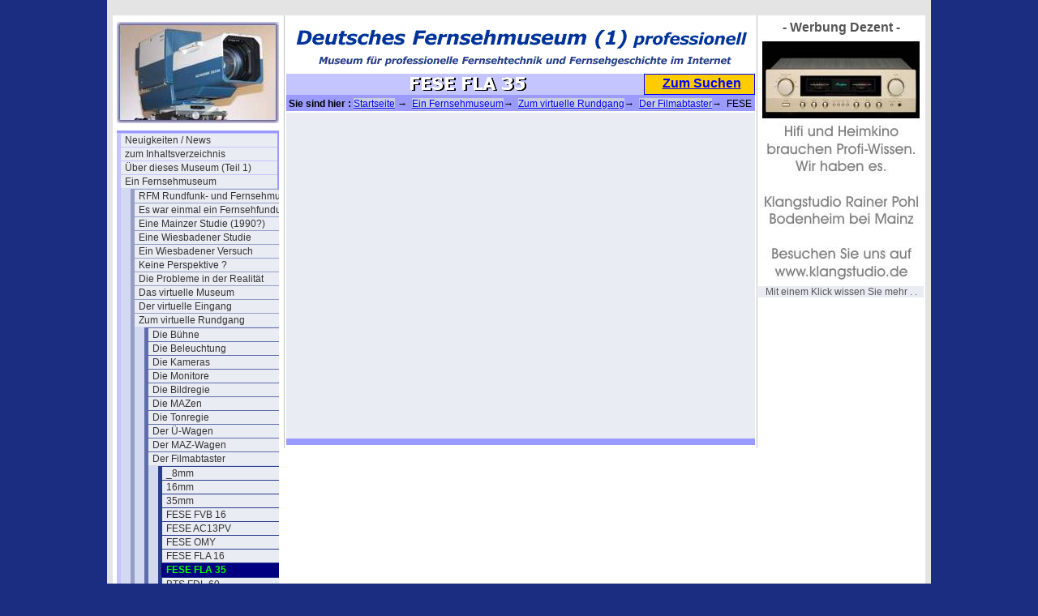

--- FILE ---
content_type: text/html; charset=utf-8
request_url: http://www.fernsehmuseum.info/fese-fla-35.html
body_size: 11272
content:
<!DOCTYPE html
     PUBLIC "-//W3C//DTD XHTML 1.0 Transitional//EN"
     "http://www.w3.org/TR/xhtml1/DTD/xhtml1-transitional.dtd">
<html xmlns="http://www.w3.org/1999/xhtml" xml:lang="de">
<head>
	<meta http-equiv="Content-Type" content="text/html; charset=utf-8" />

<!-- 
http://software.rde.de/copyright.html
-->

	<base href="http://www.fernsehmuseum.info/" />
	<link rel="stylesheet" type="text/css" href="typo3temp/stylesheet_04a17300b9.css" />
	<link rel="stylesheet" type="text/css" href="fileadmin/css/femuwi-folgeseite-style.css" />
	<link rel="stylesheet" type="text/css" href="fileadmin/css/folgeseite-navi-senkrecht.css" />
	<link rel="stylesheet" type="text/css" href="fileadmin/css/femuwi-content.css" />
	<link rel="stylesheet" type="text/css" href="fileadmin/css/femuwi_sitemap.css" />
	<title>Fernsehmuseum1- Sie sind im Bereich  : FESE FLA 35</title>
	<meta name="internal Phone" content=" 9.0" />
	<meta name="keywords" content="Museum, wiesbaden, fernsehen, fernsehkamera fernsehtechnik tv, film, video, kamera, hdtv, pal, ntsc, fernseh, fernseh gmbh, robert bosch, fese, grass valley, ampex, sony, darmstadt, filmabtaster, filmgeber, telecine, bildmischer, vinten, schneider kreuznach, fujinon, angenieux, rank taylor hobson" />
	<meta name="description" content="Das virtuelle Profi-Fernseh-Museum im Internet - von Profis für Laien geschrieben - leicht lesbar, intelligent bebildert, amüsant geschrieben, lehrreich, kompetent, subjektiv, (und unvollständig)" />
	<meta name="abstract" content="Museum für die Historie der professionellen Fernsehtechnik - von der Kamera bis zur Sendeantenne" />
	<meta name="author" content="Dipl. Ing. Gert Redlich Wiesbaden" />
	<script type="text/javascript" src="typo3temp/javascript_93077bb238.js"></script>


</head>
<body bgcolor="#1A2D80" topmargin="0">


<div id="aussen_rahmen">
	<div id="hauptseite">
		<div id="rahmen1_links">
<noindex>
			<div id="seiten_logo"><img src="fileadmin/logos/femuwi-page-logo-2.jpg" alt="" /></div> 
			<div id="navi_spalte"><ul><li><a href="femuwi-neuigkeiten.html" title="Unser Profi-Blog im Fernseh-Museum - Neuigkeiten auf den Seiten im Fernseh-Museum  - chronologisch sortiert - und archiviert">Neuigkeiten / News</a></li><li><a href="inhaltsverzeichnis.html" title="zum Inhaltsverzeichnis">zum Inhaltsverzeichnis</a></li><li><a href="ueber-dies-museum-1.html" title="Über dieses Museum (Teil 1)">Über dieses Museum (Teil 1)</a></li><li><a href="ein-fernsehmuseum.html" title="Ein Fernsehmuseum">Ein Fernsehmuseum</a><ul><li><a href="4458.html" title="RFM Rundfunk- und Fernsehmuseum">RFM Rundfunk- und Fernsehmuseum</a></li><li><a href="es-war-einmal-ein-fernsehfundus.html" title="Es war einmal ein Fernsehfundus">Es war einmal ein Fernsehfundus</a></li><li><a href="eine-mainzer-studie.html" title="Eine Mainzer Studie (1990?)">Eine Mainzer Studie (1990?)</a></li><li><a href="eine-wiesbadener-studie-2003.html" title="Eine Wiesbadener Studie">Eine Wiesbadener Studie</a></li><li><a href="ein-wiesbadener-versuch.html" title="Ein Wiesbadener Versuch">Ein Wiesbadener Versuch</a></li><li><a href="perspektive-2010.html" title="Keine Perspektive ?">Keine Perspektive ?</a></li><li><a href="museumsprobleme.html" title="Die Probleme in der Realität">Die Probleme in der Realität</a></li><li><a href="virtuelles-museum.html" title="Infos über dieses virtuelle Internet-Museum und wie wir uns ein echtes reales Museum vorstellen . . . .">Das virtuelle Museum</a></li><li><a href="der-eingang.html" title="Der virtuelle Eingang">Der virtuelle Eingang</a></li><li><a href="zum-rundgang.html" title="Zum virtuelle Rundgang">Zum virtuelle Rundgang</a><ul><li><a href="die-buehne.html" title="Die Bühne">Die Bühne</a></li><li><a href="die-beleuchtung.html" title="Die Beleuchtung">Die Beleuchtung</a></li><li><a href="die-kameras.html" title="Die Kameras">Die Kameras</a></li><li><a href="die-monitore.html" title="Die Monitore">Die Monitore</a></li><li><a href="die-bildregie.html" title="Die Bildregie">Die Bildregie</a></li><li><a href="die-mazen.html" title="Die MAZen">Die MAZen</a></li><li><a href="die-tonregie.html" title="Die Tonregie">Die Tonregie</a></li><li><a href="der-ue-wagen.html" title="Der Ü-Wagen">Der Ü-Wagen</a></li><li><a href="der-maz-wagen.html" title="Der MAZ-Wagen">Der MAZ-Wagen</a></li><li><a href="der-filmabtaster.html" title="Der Filmabtaster">Der Filmabtaster</a><ul><li><a href="8mm-filmabtaster.html" title="_8mm">_8mm</a></li><li><a href="16mm-filmabtaster.html" title="16mm">16mm</a></li><li><a href="35mm-filmabtaster.html" title="35mm">35mm</a></li><li><a href="fese-fvb-16.html" title="FESE FVB 16">FESE FVB 16</a></li><li><a href="fese-ac13pv.html" title="FESE AC13PV">FESE AC13PV</a></li><li><a href="fese-omy.html" title="FESE OMY">FESE OMY</a></li><li><a href="fese-fla-16.html" title="FESE FLA 16">FESE FLA 16</a></li><li><strong>FESE FLA 35</strong></li><li><a href="bts-fdl-60.html" title="BTS FDL 60">BTS FDL 60</a></li><li><a href="bts-fdl-90.html" title="BTS FDL 90">BTS FDL 90</a></li><li><a href="bts-fdl-quadra.html" title="BTS FDL quadra">BTS FDL quadra</a></li><li><a href="bts-flh-1000.html" title="BTS FLH 1000">BTS FLH 1000</a></li></ul></li><li><a href="camcorder.html" title="Camcorder">Camcorder</a></li></ul></li><li><a href="das-museum.html" title="Das Traum-Museum">Das Traum-Museum</a></li><li><a href="2009-eine-letzte-aktion-des-rfm.html" title="2009 - eine letzte RFM Aktion">2009 - eine letzte RFM Aktion</a></li><li><a href="ueber-den-verein.html" title="Über den ehemal. Förderverein">Über den ehemal. Förderverein</a></li><li><a href="foerderverein-das-ende.html" title="Der Förderverein - Das Ende">Der Förderverein - Das Ende</a></li><li><a href="foerderverein-ende-1.html" title="Nov. 2010 - Das Ende">Nov. 2010 - Das Ende</a></li><li><a href="foerderkreis-1.html" title="Der Förder-Kreis">Der Förder-Kreis</a></li><li><a href="toc-historie-kino0.html" title="Teil-Inhaltsverzeichnis">Teil-Inhaltsverzeichnis</a></li></ul></li><li><a href="das-mobile-museum.html" title="Wenn Sie nicht zu uns ins Museum kommen können, kommen wir einfach zu Ihnen . . .">Das mobile Museum</a></li><li><a href="die-historie-0.html" title="Die Historie der &quot;professionellen&quot; Fernsehtechnik, insbesondere der deutschen Technik - ein inzwischen sehr großer Bereich">Historie und Geschichte</a></li><li><a href="programm-historie-00.html" title="Programm-Historie (neu)">Programm-Historie (neu)</a></li><li><a href="technik-wissen-grundlagen.html" title="Wissen &amp; Technik - Das zusammen getragene geballte Wissen von mehreren hundert Mannjahren - verständlich und lesefreundlich aufbereitet">Wissen und Technik</a></li><li><a href="fachzeitschriften.html" title="Magazine und Zeitschriften">Magazine und Zeitschriften</a></li><li><a href="literatur-buecher-prospekte.html" title="Literatur, Bücher + Prospekte">Literatur, Bücher + Prospekte</a></li><div class="menu_spacer"></div><li><a href="film-und-kino-historie.html" title="Film-Historie 1">Film-Historie 1</a></li><li><a href="film-und-kino-historie-2.html" title="Film-Historie 2">Film-Historie 2</a></li><li><a href="hier-nur-kino-historie.html" title="Kino- / Film-Historie">Kino- / Film-Historie</a></li><li><a href="film-und-kino-technik.html" title="Film- und Kino-Technik">Film- und Kino-Technik</a></li><li><a href="4515.html" title="Film- und Kino-Literatur ">Film- und Kino-Literatur </a></li><div class="menu_spacer"></div><li><a href="die-sender.html" title="Die TV-Sender">Die TV-Sender</a></li><li><a href="hersteller-profi.html" title="Die Profi-Hersteller">Die Profi-Hersteller</a></li><li><a href="ausstellungen-01.html" title="unsere Ausstellungen / Aktionen">unsere Ausstellungen / Aktionen</a></li><li><a href="andere-museen.html" title="andere Museen - Einblicke">andere Museen - Einblicke</a></li><div class="menu_spacer"></div><li><a href="femuwi-kontakt-formulare.html" title="Kontakt und Kommentar">Kontakt und Kommentar</a></li><li><a href="ueber-dieses-web.html" title="über diese Museen-Seiten">über diese Museen-Seiten</a></li><div class="menu_spacer"></div><li><a href="hilfe-beim-surfen.html" title="Browsen und Surfen">Browsen und Surfen</a></li><li><a href="international-page.html" title="international page">international page</a></li><div class="menu_spacer"></div><li><a href="impressum.html" title="Impressum der Museen-Seiten">Impressum der Museen-Seiten</a></li><li><a href="die-schnelle-suchseite.html" title="Die schnelle Suchseite">Eingabemaske &quot;Suchen&quot;</a></li><li><a href="werbung-dezent.html" title="&quot;Werbung Dezent&quot;">&quot;Werbung Dezent&quot;</a></li></ul></div>
			<div id="hinweis_text_bild"><a href="http://www.startpage.com"><img src="fileadmin/logos/ixquick-logo-small-2012.gif" alt="" /></a></div>
			<div id="hinweis_text1"><a href="http://www.startpage.com">Es geht: anonym suchen mit "startpage" </a></div>
			<div id="hinweis_text2"><a href="http://www.hifimuseum.de/ebay-2021-june.html"> Achtung :<br />Meiden Sie ebay - suchen Sie nach Alternativen. ebay hat seine "rules" drastisch geändert. Ab Juli keine Barzahlungen und Bank Überweisungen mehr. Es gibt Alternativen.</a></div>
			<div id="hinweis_text3"><a href="http://www.werweis.de/ixquick-anstelle-google.html">Warum anonym surfen ?</a></div>
			
		</div>
		<div id="rahmen2_mitte">
			<div id="header_schriftzug_bild"><img src="fileadmin/logos/femuwi-1-schriftzug-2021-570x60-01.gif" alt="" /></div>
			<div id="seiten_titel"><img src="typo3temp/GB/6a5aa9cd8d.gif" width="420" height="22" border="0" alt="" title="" /></div>
			<div id="such_feld"><a href="http://www.fernsehmuseum.info/die-schnelle-suchseite.html">Zum Suchen</a></div>
			<div id="klick_pfad"><b>&nbsp;Sie sind hier : </b><a href="/">Startseite</a> &#8594; &nbsp;<a href="ein-fernsehmuseum.html">Ein Fernsehmuseum</a>&#8594; &nbsp;<a href="zum-rundgang.html">Zum virtuelle Rundgang</a>&#8594; &nbsp;<a href="der-filmabtaster.html">Der Filmabtaster</a>&#8594; &nbsp;FESE FLA 35</div>
</noindex>
			<div id="content">
				<!--TYPO3SEARCH_begin-->
				
				<!--TYPO3SEARCH_end-->
			</div>
		</div>
<noindex>
		<div id="rahmen3_rechts">- Werbung Dezent -
			<div class="anzeige1"></div>
			<div class="anzeige2"><a href="http://www.klangstudio.de" target="bannerLinkto"><img src="typo3/banner-vorlagen/banner-102-klangstudio-09-12-28.jpg" border=0></a></div>
			<div id="anzeige_footer">Mit einem Klick wissen Sie mehr . .</div>
		</div>

		<div id="rahmen4_unten">
			<div id="fusstext"><a href="/">Zur Startseite</a> - © 2006 / 2026 - Deutsches Fernsehmuseum Filzbaden - Copyright by Dipl.-Ing. Gert Redlich - <a href="http://www.fernsehmuseum.info/dsgvo.html">DSGVO</a> - <a href="http://www.fernsehmuseum.info/die-privatsphaere.html">Privatsphäre</a> - <a href="http://www.fernsehmuseum.info/?id=13">Redaktions-Telefon</a> - <a href="http://flohmarkt.ipw.net">zum Flohmarkt</a><br />Bitte einfach nur lächeln: Diese Seiten sind garantiert RDE / IPW zertifiziert und für Leser von 5 bis 108 Jahren freigegeben - Tag und Nacht, und kostenlos natürlich.</div>
			<div id="seitenanfang"><a href="fese-fla-35.html#">zum Anfang dieser Seite</a></div>
</noindex>
		</div>
	</div>
</div>

</body>
</html>